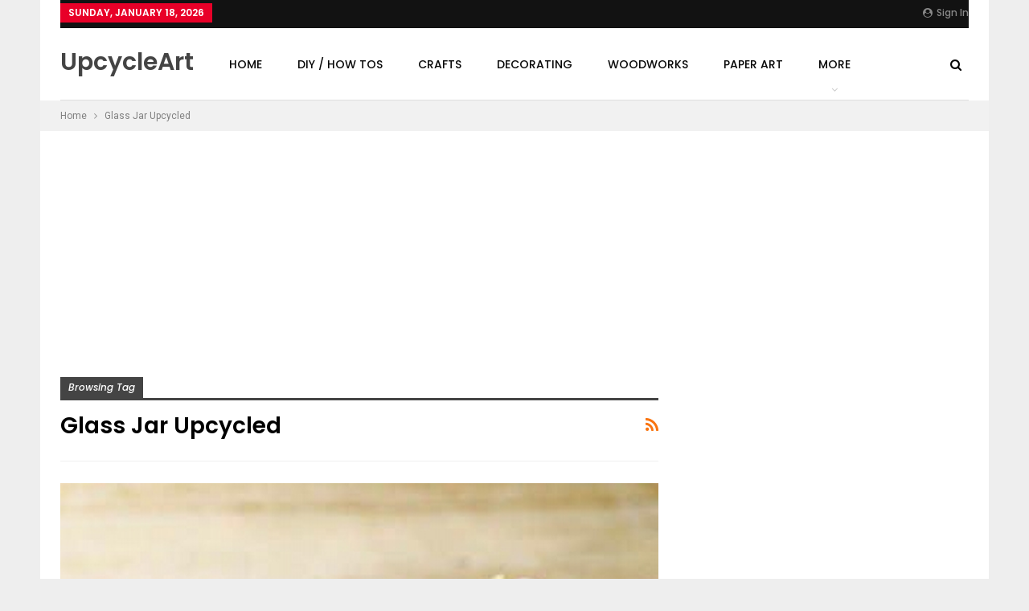

--- FILE ---
content_type: text/html; charset=UTF-8
request_url: https://www.upcycleart.info/tag/glass-jar-upcycled/
body_size: 12129
content:
	<!DOCTYPE html>
		<!--[if IE 8]>
	<html class="ie ie8" lang="en-US"> <![endif]-->
	<!--[if IE 9]>
	<html class="ie ie9" lang="en-US"> <![endif]-->
	<!--[if gt IE 9]><!-->
<html lang="en-US"> <!--<![endif]-->
	<head>
				<meta charset="UTF-8">
		<meta http-equiv="X-UA-Compatible" content="IE=edge">
		<meta name="viewport" content="width=device-width, initial-scale=1.0">
		<link rel="pingback" href="https://www.upcycleart.info/xmlrpc.php"/>

		<title>Tag: Glass Jar Upcycled | Upcycle Art</title>
<meta name='robots' content='max-image-preview:large' />

<!-- The SEO Framework by Sybre Waaijer -->
<meta property="og:locale" content="en_US" />
<meta property="og:type" content="website" />
<meta property="og:title" content="Tag: Glass Jar Upcycled | Upcycle Art" />
<meta property="og:url" content="https://www.upcycleart.info/tag/glass-jar-upcycled/" />
<meta property="og:site_name" content="Upcycle Art" />
<meta name="twitter:card" content="summary_large_image" />
<meta name="twitter:title" content="Tag: Glass Jar Upcycled | Upcycle Art" />
<link rel="canonical" href="https://www.upcycleart.info/tag/glass-jar-upcycled/" />
<!-- / The SEO Framework by Sybre Waaijer | 1.49ms meta | 1.46ms boot -->

<link rel='dns-prefetch' href='//fonts.googleapis.com' />
<link rel="alternate" type="application/rss+xml" title="Upcycle Art &raquo; Feed" href="https://www.upcycleart.info/feed/" />
<link rel="alternate" type="application/rss+xml" title="Upcycle Art &raquo; Comments Feed" href="https://www.upcycleart.info/comments/feed/" />
<link rel="alternate" type="application/rss+xml" title="Upcycle Art &raquo; Glass Jar Upcycled Tag Feed" href="https://www.upcycleart.info/tag/glass-jar-upcycled/feed/" />
<script type="text/javascript">
window._wpemojiSettings = {"baseUrl":"https:\/\/s.w.org\/images\/core\/emoji\/14.0.0\/72x72\/","ext":".png","svgUrl":"https:\/\/s.w.org\/images\/core\/emoji\/14.0.0\/svg\/","svgExt":".svg","source":{"concatemoji":"https:\/\/www.upcycleart.info\/wp-includes\/js\/wp-emoji-release.min.js?ver=6.1.9"}};
/*! This file is auto-generated */
!function(e,a,t){var n,r,o,i=a.createElement("canvas"),p=i.getContext&&i.getContext("2d");function s(e,t){var a=String.fromCharCode,e=(p.clearRect(0,0,i.width,i.height),p.fillText(a.apply(this,e),0,0),i.toDataURL());return p.clearRect(0,0,i.width,i.height),p.fillText(a.apply(this,t),0,0),e===i.toDataURL()}function c(e){var t=a.createElement("script");t.src=e,t.defer=t.type="text/javascript",a.getElementsByTagName("head")[0].appendChild(t)}for(o=Array("flag","emoji"),t.supports={everything:!0,everythingExceptFlag:!0},r=0;r<o.length;r++)t.supports[o[r]]=function(e){if(p&&p.fillText)switch(p.textBaseline="top",p.font="600 32px Arial",e){case"flag":return s([127987,65039,8205,9895,65039],[127987,65039,8203,9895,65039])?!1:!s([55356,56826,55356,56819],[55356,56826,8203,55356,56819])&&!s([55356,57332,56128,56423,56128,56418,56128,56421,56128,56430,56128,56423,56128,56447],[55356,57332,8203,56128,56423,8203,56128,56418,8203,56128,56421,8203,56128,56430,8203,56128,56423,8203,56128,56447]);case"emoji":return!s([129777,127995,8205,129778,127999],[129777,127995,8203,129778,127999])}return!1}(o[r]),t.supports.everything=t.supports.everything&&t.supports[o[r]],"flag"!==o[r]&&(t.supports.everythingExceptFlag=t.supports.everythingExceptFlag&&t.supports[o[r]]);t.supports.everythingExceptFlag=t.supports.everythingExceptFlag&&!t.supports.flag,t.DOMReady=!1,t.readyCallback=function(){t.DOMReady=!0},t.supports.everything||(n=function(){t.readyCallback()},a.addEventListener?(a.addEventListener("DOMContentLoaded",n,!1),e.addEventListener("load",n,!1)):(e.attachEvent("onload",n),a.attachEvent("onreadystatechange",function(){"complete"===a.readyState&&t.readyCallback()})),(e=t.source||{}).concatemoji?c(e.concatemoji):e.wpemoji&&e.twemoji&&(c(e.twemoji),c(e.wpemoji)))}(window,document,window._wpemojiSettings);
</script>
<style type="text/css">
img.wp-smiley,
img.emoji {
	display: inline !important;
	border: none !important;
	box-shadow: none !important;
	height: 1em !important;
	width: 1em !important;
	margin: 0 0.07em !important;
	vertical-align: -0.1em !important;
	background: none !important;
	padding: 0 !important;
}
</style>
	<link rel='stylesheet' id='wp-block-library-css' href='https://www.upcycleart.info/wp-includes/css/dist/block-library/style.min.css?ver=6.1.9' type='text/css' media='all' />
<link rel='stylesheet' id='classic-theme-styles-css' href='https://www.upcycleart.info/wp-includes/css/classic-themes.min.css?ver=1' type='text/css' media='all' />
<style id='global-styles-inline-css' type='text/css'>
body{--wp--preset--color--black: #000000;--wp--preset--color--cyan-bluish-gray: #abb8c3;--wp--preset--color--white: #ffffff;--wp--preset--color--pale-pink: #f78da7;--wp--preset--color--vivid-red: #cf2e2e;--wp--preset--color--luminous-vivid-orange: #ff6900;--wp--preset--color--luminous-vivid-amber: #fcb900;--wp--preset--color--light-green-cyan: #7bdcb5;--wp--preset--color--vivid-green-cyan: #00d084;--wp--preset--color--pale-cyan-blue: #8ed1fc;--wp--preset--color--vivid-cyan-blue: #0693e3;--wp--preset--color--vivid-purple: #9b51e0;--wp--preset--gradient--vivid-cyan-blue-to-vivid-purple: linear-gradient(135deg,rgba(6,147,227,1) 0%,rgb(155,81,224) 100%);--wp--preset--gradient--light-green-cyan-to-vivid-green-cyan: linear-gradient(135deg,rgb(122,220,180) 0%,rgb(0,208,130) 100%);--wp--preset--gradient--luminous-vivid-amber-to-luminous-vivid-orange: linear-gradient(135deg,rgba(252,185,0,1) 0%,rgba(255,105,0,1) 100%);--wp--preset--gradient--luminous-vivid-orange-to-vivid-red: linear-gradient(135deg,rgba(255,105,0,1) 0%,rgb(207,46,46) 100%);--wp--preset--gradient--very-light-gray-to-cyan-bluish-gray: linear-gradient(135deg,rgb(238,238,238) 0%,rgb(169,184,195) 100%);--wp--preset--gradient--cool-to-warm-spectrum: linear-gradient(135deg,rgb(74,234,220) 0%,rgb(151,120,209) 20%,rgb(207,42,186) 40%,rgb(238,44,130) 60%,rgb(251,105,98) 80%,rgb(254,248,76) 100%);--wp--preset--gradient--blush-light-purple: linear-gradient(135deg,rgb(255,206,236) 0%,rgb(152,150,240) 100%);--wp--preset--gradient--blush-bordeaux: linear-gradient(135deg,rgb(254,205,165) 0%,rgb(254,45,45) 50%,rgb(107,0,62) 100%);--wp--preset--gradient--luminous-dusk: linear-gradient(135deg,rgb(255,203,112) 0%,rgb(199,81,192) 50%,rgb(65,88,208) 100%);--wp--preset--gradient--pale-ocean: linear-gradient(135deg,rgb(255,245,203) 0%,rgb(182,227,212) 50%,rgb(51,167,181) 100%);--wp--preset--gradient--electric-grass: linear-gradient(135deg,rgb(202,248,128) 0%,rgb(113,206,126) 100%);--wp--preset--gradient--midnight: linear-gradient(135deg,rgb(2,3,129) 0%,rgb(40,116,252) 100%);--wp--preset--duotone--dark-grayscale: url('#wp-duotone-dark-grayscale');--wp--preset--duotone--grayscale: url('#wp-duotone-grayscale');--wp--preset--duotone--purple-yellow: url('#wp-duotone-purple-yellow');--wp--preset--duotone--blue-red: url('#wp-duotone-blue-red');--wp--preset--duotone--midnight: url('#wp-duotone-midnight');--wp--preset--duotone--magenta-yellow: url('#wp-duotone-magenta-yellow');--wp--preset--duotone--purple-green: url('#wp-duotone-purple-green');--wp--preset--duotone--blue-orange: url('#wp-duotone-blue-orange');--wp--preset--font-size--small: 13px;--wp--preset--font-size--medium: 20px;--wp--preset--font-size--large: 36px;--wp--preset--font-size--x-large: 42px;--wp--preset--spacing--20: 0.44rem;--wp--preset--spacing--30: 0.67rem;--wp--preset--spacing--40: 1rem;--wp--preset--spacing--50: 1.5rem;--wp--preset--spacing--60: 2.25rem;--wp--preset--spacing--70: 3.38rem;--wp--preset--spacing--80: 5.06rem;}:where(.is-layout-flex){gap: 0.5em;}body .is-layout-flow > .alignleft{float: left;margin-inline-start: 0;margin-inline-end: 2em;}body .is-layout-flow > .alignright{float: right;margin-inline-start: 2em;margin-inline-end: 0;}body .is-layout-flow > .aligncenter{margin-left: auto !important;margin-right: auto !important;}body .is-layout-constrained > .alignleft{float: left;margin-inline-start: 0;margin-inline-end: 2em;}body .is-layout-constrained > .alignright{float: right;margin-inline-start: 2em;margin-inline-end: 0;}body .is-layout-constrained > .aligncenter{margin-left: auto !important;margin-right: auto !important;}body .is-layout-constrained > :where(:not(.alignleft):not(.alignright):not(.alignfull)){max-width: var(--wp--style--global--content-size);margin-left: auto !important;margin-right: auto !important;}body .is-layout-constrained > .alignwide{max-width: var(--wp--style--global--wide-size);}body .is-layout-flex{display: flex;}body .is-layout-flex{flex-wrap: wrap;align-items: center;}body .is-layout-flex > *{margin: 0;}:where(.wp-block-columns.is-layout-flex){gap: 2em;}.has-black-color{color: var(--wp--preset--color--black) !important;}.has-cyan-bluish-gray-color{color: var(--wp--preset--color--cyan-bluish-gray) !important;}.has-white-color{color: var(--wp--preset--color--white) !important;}.has-pale-pink-color{color: var(--wp--preset--color--pale-pink) !important;}.has-vivid-red-color{color: var(--wp--preset--color--vivid-red) !important;}.has-luminous-vivid-orange-color{color: var(--wp--preset--color--luminous-vivid-orange) !important;}.has-luminous-vivid-amber-color{color: var(--wp--preset--color--luminous-vivid-amber) !important;}.has-light-green-cyan-color{color: var(--wp--preset--color--light-green-cyan) !important;}.has-vivid-green-cyan-color{color: var(--wp--preset--color--vivid-green-cyan) !important;}.has-pale-cyan-blue-color{color: var(--wp--preset--color--pale-cyan-blue) !important;}.has-vivid-cyan-blue-color{color: var(--wp--preset--color--vivid-cyan-blue) !important;}.has-vivid-purple-color{color: var(--wp--preset--color--vivid-purple) !important;}.has-black-background-color{background-color: var(--wp--preset--color--black) !important;}.has-cyan-bluish-gray-background-color{background-color: var(--wp--preset--color--cyan-bluish-gray) !important;}.has-white-background-color{background-color: var(--wp--preset--color--white) !important;}.has-pale-pink-background-color{background-color: var(--wp--preset--color--pale-pink) !important;}.has-vivid-red-background-color{background-color: var(--wp--preset--color--vivid-red) !important;}.has-luminous-vivid-orange-background-color{background-color: var(--wp--preset--color--luminous-vivid-orange) !important;}.has-luminous-vivid-amber-background-color{background-color: var(--wp--preset--color--luminous-vivid-amber) !important;}.has-light-green-cyan-background-color{background-color: var(--wp--preset--color--light-green-cyan) !important;}.has-vivid-green-cyan-background-color{background-color: var(--wp--preset--color--vivid-green-cyan) !important;}.has-pale-cyan-blue-background-color{background-color: var(--wp--preset--color--pale-cyan-blue) !important;}.has-vivid-cyan-blue-background-color{background-color: var(--wp--preset--color--vivid-cyan-blue) !important;}.has-vivid-purple-background-color{background-color: var(--wp--preset--color--vivid-purple) !important;}.has-black-border-color{border-color: var(--wp--preset--color--black) !important;}.has-cyan-bluish-gray-border-color{border-color: var(--wp--preset--color--cyan-bluish-gray) !important;}.has-white-border-color{border-color: var(--wp--preset--color--white) !important;}.has-pale-pink-border-color{border-color: var(--wp--preset--color--pale-pink) !important;}.has-vivid-red-border-color{border-color: var(--wp--preset--color--vivid-red) !important;}.has-luminous-vivid-orange-border-color{border-color: var(--wp--preset--color--luminous-vivid-orange) !important;}.has-luminous-vivid-amber-border-color{border-color: var(--wp--preset--color--luminous-vivid-amber) !important;}.has-light-green-cyan-border-color{border-color: var(--wp--preset--color--light-green-cyan) !important;}.has-vivid-green-cyan-border-color{border-color: var(--wp--preset--color--vivid-green-cyan) !important;}.has-pale-cyan-blue-border-color{border-color: var(--wp--preset--color--pale-cyan-blue) !important;}.has-vivid-cyan-blue-border-color{border-color: var(--wp--preset--color--vivid-cyan-blue) !important;}.has-vivid-purple-border-color{border-color: var(--wp--preset--color--vivid-purple) !important;}.has-vivid-cyan-blue-to-vivid-purple-gradient-background{background: var(--wp--preset--gradient--vivid-cyan-blue-to-vivid-purple) !important;}.has-light-green-cyan-to-vivid-green-cyan-gradient-background{background: var(--wp--preset--gradient--light-green-cyan-to-vivid-green-cyan) !important;}.has-luminous-vivid-amber-to-luminous-vivid-orange-gradient-background{background: var(--wp--preset--gradient--luminous-vivid-amber-to-luminous-vivid-orange) !important;}.has-luminous-vivid-orange-to-vivid-red-gradient-background{background: var(--wp--preset--gradient--luminous-vivid-orange-to-vivid-red) !important;}.has-very-light-gray-to-cyan-bluish-gray-gradient-background{background: var(--wp--preset--gradient--very-light-gray-to-cyan-bluish-gray) !important;}.has-cool-to-warm-spectrum-gradient-background{background: var(--wp--preset--gradient--cool-to-warm-spectrum) !important;}.has-blush-light-purple-gradient-background{background: var(--wp--preset--gradient--blush-light-purple) !important;}.has-blush-bordeaux-gradient-background{background: var(--wp--preset--gradient--blush-bordeaux) !important;}.has-luminous-dusk-gradient-background{background: var(--wp--preset--gradient--luminous-dusk) !important;}.has-pale-ocean-gradient-background{background: var(--wp--preset--gradient--pale-ocean) !important;}.has-electric-grass-gradient-background{background: var(--wp--preset--gradient--electric-grass) !important;}.has-midnight-gradient-background{background: var(--wp--preset--gradient--midnight) !important;}.has-small-font-size{font-size: var(--wp--preset--font-size--small) !important;}.has-medium-font-size{font-size: var(--wp--preset--font-size--medium) !important;}.has-large-font-size{font-size: var(--wp--preset--font-size--large) !important;}.has-x-large-font-size{font-size: var(--wp--preset--font-size--x-large) !important;}
.wp-block-navigation a:where(:not(.wp-element-button)){color: inherit;}
:where(.wp-block-columns.is-layout-flex){gap: 2em;}
.wp-block-pullquote{font-size: 1.5em;line-height: 1.6;}
</style>
<link rel='stylesheet' id='contact-form-7-css' href='https://www.upcycleart.info/wp-content/plugins/contact-form-7/includes/css/styles.css?ver=5.1.7' type='text/css' media='all' />
<link rel='stylesheet' id='better-framework-main-fonts-css' href='https://fonts.googleapis.com/css?family=Roboto:400%7CPoppins:400,500,600,500italic,700' type='text/css' media='all' />
<script type='text/javascript' src='https://www.upcycleart.info/wp-includes/js/jquery/jquery.min.js?ver=3.6.1' id='jquery-core-js'></script>
<script type='text/javascript' src='https://www.upcycleart.info/wp-includes/js/jquery/jquery-migrate.min.js?ver=3.3.2' id='jquery-migrate-js'></script>
<!--[if lt IE 9]>
<script type='text/javascript' src='https://www.upcycleart.info/wp-content/themes/publisher/includes/libs/better-framework/assets/js/html5shiv.min.js?ver=3.10.7' id='bf-html5shiv-js'></script>
<![endif]-->
<!--[if lt IE 9]>
<script type='text/javascript' src='https://www.upcycleart.info/wp-content/themes/publisher/includes/libs/better-framework/assets/js/respond.min.js?ver=3.10.7' id='bf-respond-js'></script>
<![endif]-->
<link rel="https://api.w.org/" href="https://www.upcycleart.info/wp-json/" /><link rel="alternate" type="application/json" href="https://www.upcycleart.info/wp-json/wp/v2/tags/679" /><link rel="EditURI" type="application/rsd+xml" title="RSD" href="https://www.upcycleart.info/xmlrpc.php?rsd" />
<link rel="wlwmanifest" type="application/wlwmanifest+xml" href="https://www.upcycleart.info/wp-includes/wlwmanifest.xml" />
<script async defer data-pin-hover="true" data-pin-tall="true" src="//assets.pinterest.com/js/pinit.js"></script>

<script async src="//pagead2.googlesyndication.com/pagead/js/adsbygoogle.js"></script>
<script>
     (adsbygoogle = window.adsbygoogle || []).push({
          google_ad_client: "ca-pub-5811055133939296",
          enable_page_level_ads: true
     });
</script>

<meta name="verification" content="df075d859f17d562b7a4f4e850960542" />

<meta name="p:domain_verify" content="fb3d54151fa7c153a95889cab8e39162"/>
<script type="application/ld+json">{
    "@context": "http:\/\/schema.org\/",
    "@type": "organization",
    "@id": "#organization",
    "url": "https:\/\/www.upcycleart.info\/",
    "name": "Upcycle Art",
    "description": "Upcycled \/ Recycled DIY Ideas, Projects and Plans."
}</script>
<script type="application/ld+json">{
    "@context": "http:\/\/schema.org\/",
    "@type": "WebSite",
    "name": "Upcycle Art",
    "alternateName": "Upcycled \/ Recycled DIY Ideas, Projects and Plans.",
    "url": "https:\/\/www.upcycleart.info\/"
}</script>
<link rel='stylesheet' id='bf-minifed-css-1' href='https://www.upcycleart.info/wp-content/bs-booster-cache/bc50a60eeb0ecf94b9c7aaea99024a04.css' type='text/css' media='all' />
<link rel='stylesheet' id='7.5.4-1693498923' href='https://www.upcycleart.info/wp-content/bs-booster-cache/c4f41b3ff493e9a9008ad27a29bfc2de.css' type='text/css' media='all' />
	</head>

<body class="archive tag tag-glass-jar-upcycled tag-679 ltr close-rh page-layout-2-col-right boxed main-menu-sticky-smart active-ajax-search  bs-ll-a" dir="ltr">
		<div class="main-wrap content-main-wrap">
			<header id="header" class="site-header header-style-8 boxed" itemscope="itemscope" itemtype="https://schema.org/WPHeader">
		<section class="topbar topbar-style-1 hidden-xs hidden-xs">
	<div class="content-wrap">
		<div class="container">
			<div class="topbar-inner clearfix">

									<div class="section-links">
													<a class="topbar-sign-in "
							   data-toggle="modal" data-target="#bsLoginModal">
								<i class="fa fa-user-circle"></i> Sign in							</a>

							<div class="modal sign-in-modal fade" id="bsLoginModal" tabindex="-1" role="dialog"
							     style="display: none">
								<div class="modal-dialog" role="document">
									<div class="modal-content">
											<span class="close-modal" data-dismiss="modal" aria-label="Close"><i
														class="fa fa-close"></i></span>
										<div class="modal-body">
											<div  class="bs-shortcode bs-login-shortcode ">
		<div class="bs-login bs-type-login"  style="display:none">

					<div class="bs-login-panel bs-login-sign-panel bs-current-login-panel">
								<form name="loginform"
				      action="https://www.upcycleart.info/wp-login.php" method="post">

					
					<div class="login-header">
						<span class="login-icon fa fa-user-circle main-color"></span>
						<p>Welcome, Login to your account.</p>
					</div>
					
					<div class="login-field login-username">
						<input type="text" name="log" id="user_login" class="input"
						       value="" size="20"
						       placeholder="Username or Email..." required/>
					</div>

					<div class="login-field login-password">
						<input type="password" name="pwd" id="user_pass"
						       class="input"
						       value="" size="20" placeholder="Password..."
						       required/>
					</div>

					
					<div class="login-field">
						<a href="https://www.upcycleart.info/wp-login.php?action=lostpassword&redirect_to=https%3A%2F%2Fwww.upcycleart.info%2Ftag%2Fglass-jar-upcycled%2F"
						   class="go-reset-panel">Forget password?</a>

													<span class="login-remember">
														<input class="remember-checkbox" name="rememberme" type="checkbox"
								       id="rememberme"
								       value="forever"  />
							<label class="remember-label">Remember me</label>
						</span>
											</div>

					
					<div class="login-field login-submit">
						<input type="submit" name="wp-submit"
						       class="button-primary login-btn"
						       value="Log In"/>
						<input type="hidden" name="redirect_to" value="https://www.upcycleart.info/tag/glass-jar-upcycled/"/>
					</div>

									</form>
			</div>

			<div class="bs-login-panel bs-login-reset-panel">

				<span class="go-login-panel"><i
							class="fa fa-angle-left"></i> Sign in</span>

				<div class="bs-login-reset-panel-inner">
					<div class="login-header">
						<span class="login-icon fa fa-support"></span>
						<p>Recover your password.</p>
						<p>A password will be e-mailed to you.</p>
					</div>
										<form name="lostpasswordform" id="lostpasswordform"
					      action="https://www.upcycleart.info/wp-login.php?action=lostpassword"
					      method="post">

						<div class="login-field reset-username">
							<input type="text" name="user_login" class="input" value=""
							       placeholder="Username or Email..."
							       required/>
						</div>

						
						<div class="login-field reset-submit">

							<input type="hidden" name="redirect_to" value=""/>
							<input type="submit" name="wp-submit" class="login-btn"
							       value="Send My Password"/>

						</div>
					</form>
				</div>
			</div>
			</div>
	</div>
										</div>
									</div>
								</div>
							</div>
												</div>
				
				<div class="section-menu">
						<div id="menu-top" class="menu top-menu-wrapper" role="navigation" itemscope="itemscope" itemtype="https://schema.org/SiteNavigationElement">
		<nav class="top-menu-container">

			<ul id="top-navigation" class="top-menu menu clearfix bsm-pure">
									<li id="topbar-date" class="menu-item menu-item-date">
					<span
						class="topbar-date">Sunday, January 18, 2026</span>
					</li>
								</ul>

		</nav>
	</div>
				</div>
			</div>
		</div>
	</div>
</section>
		<div class="content-wrap">
			<div class="container">
				<div class="header-inner clearfix">
					<div id="site-branding" class="site-branding">
	<p  id="site-title" class="logo h1 text-logo">
	<a href="https://www.upcycleart.info/" itemprop="url" rel="home">
		UpcycleArt	</a>
</p>
</div><!-- .site-branding -->
<nav id="menu-main" class="menu main-menu-container  show-search-item menu-actions-btn-width-1" role="navigation" itemscope="itemscope" itemtype="https://schema.org/SiteNavigationElement">
			<div class="menu-action-buttons width-1">
							<div class="search-container close">
					<span class="search-handler"><i class="fa fa-search"></i></span>

					<div class="search-box clearfix">
						<form role="search" method="get" class="search-form clearfix" action="https://www.upcycleart.info">
	<input type="search" class="search-field"
	       placeholder="Search..."
	       value="" name="s"
	       title="Search for:"
	       autocomplete="off">
	<input type="submit" class="search-submit" value="Search">
</form><!-- .search-form -->
					</div>
				</div>
						</div>
			<ul id="main-navigation" class="main-menu menu bsm-pure clearfix">
		<li id="menu-item-2246" class="menu-item menu-item-type-custom menu-item-object-custom menu-item-home better-anim-fade menu-item-2246"><a href="http://www.upcycleart.info">Home</a></li>
<li id="menu-item-2214" class="menu-item menu-item-type-taxonomy menu-item-object-category menu-term-1 better-anim-fade menu-item-2214"><a href="https://www.upcycleart.info/category/diy-how-tos/">DIY / How Tos</a></li>
<li id="menu-item-2216" class="menu-item menu-item-type-taxonomy menu-item-object-category menu-term-24 better-anim-fade menu-item-2216"><a href="https://www.upcycleart.info/category/crafts/">Crafts</a></li>
<li id="menu-item-2218" class="menu-item menu-item-type-taxonomy menu-item-object-category menu-term-28 better-anim-fade menu-item-2218"><a href="https://www.upcycleart.info/category/decorating/">Decorating</a></li>
<li id="menu-item-2219" class="menu-item menu-item-type-taxonomy menu-item-object-category menu-term-30 better-anim-fade menu-item-2219"><a href="https://www.upcycleart.info/category/woodworks/">Woodworks</a></li>
<li id="menu-item-2220" class="menu-item menu-item-type-taxonomy menu-item-object-category menu-term-31 better-anim-fade menu-item-2220"><a href="https://www.upcycleart.info/category/paper-art/">Paper Art</a></li>
<li id="menu-item-2222" class="menu-item menu-item-type-taxonomy menu-item-object-category menu-term-33 better-anim-fade menu-item-2222"><a href="https://www.upcycleart.info/category/kids-projects/">Kids Projects</a></li>
<li id="menu-item-2217" class="menu-item menu-item-type-taxonomy menu-item-object-category menu-term-25 better-anim-fade menu-item-2217"><a href="https://www.upcycleart.info/category/architectural/">Architectural</a></li>
<li id="menu-item-2221" class="menu-item menu-item-type-taxonomy menu-item-object-category menu-term-36 better-anim-fade menu-item-2221"><a href="https://www.upcycleart.info/category/automotive/">Automotive</a></li>
<li id="menu-item-2223" class="menu-item menu-item-type-taxonomy menu-item-object-category menu-term-34 better-anim-fade menu-item-2223"><a href="https://www.upcycleart.info/category/metalworks/">Metalworks</a></li>
<li id="menu-item-2215" class="menu-item menu-item-type-taxonomy menu-item-object-category menu-term-26 better-anim-fade menu-item-2215"><a href="https://www.upcycleart.info/category/wastage-reuses/">Wastage Reuses</a></li>
<li id="menu-item-2247" class="menu-item menu-item-type-taxonomy menu-item-object-category menu-term-32 better-anim-fade menu-item-2247"><a href="https://www.upcycleart.info/category/electronics/">Electronics</a></li>
<li id="menu-item-2248" class="menu-item menu-item-type-taxonomy menu-item-object-category menu-term-27 better-anim-fade menu-item-2248"><a href="https://www.upcycleart.info/category/fabrics-crochet/">Fabrics / Crochet</a></li>
<li id="menu-item-2249" class="menu-item menu-item-type-taxonomy menu-item-object-category menu-term-35 better-anim-fade menu-item-2249"><a href="https://www.upcycleart.info/category/for-garden/">For Garden</a></li>
<li id="menu-item-2250" class="menu-item menu-item-type-taxonomy menu-item-object-category menu-term-29 better-anim-fade menu-item-2250"><a href="https://www.upcycleart.info/category/jewelries/">Jewelries</a></li>
	</ul><!-- #main-navigation -->
</nav><!-- .main-menu-container -->
				</div>
			</div>
		</div>
	</header><!-- .header -->
	<div class="rh-header clearfix light deferred-block-exclude">
		<div class="rh-container clearfix">

			<div class="menu-container close">
				<span class="menu-handler"><span class="lines"></span></span>
			</div><!-- .menu-container -->

			<div class="logo-container rh-text-logo">
				<a href="https://www.upcycleart.info/" itemprop="url" rel="home">
					Upcycle Art				</a>
			</div><!-- .logo-container -->
		</div><!-- .rh-container -->
	</div><!-- .rh-header -->
<nav role="navigation" aria-label="Breadcrumbs" class="bf-breadcrumb clearfix bc-top-style"><div class="content-wrap"><div class="container bf-breadcrumb-container"><ul class="bf-breadcrumb-items" itemscope itemtype="http://schema.org/BreadcrumbList"><meta name="numberOfItems" content="2" /><meta name="itemListOrder" content="Ascending" /><li itemprop="itemListElement" itemscope itemtype="http://schema.org/ListItem" class="bf-breadcrumb-item bf-breadcrumb-begin"><a itemprop="item" href="https://www.upcycleart.info" rel="home""><span itemprop='name'>Home</span><meta itemprop="position" content="1" /></a></li><li itemprop="itemListElement" itemscope itemtype="http://schema.org/ListItem" class="bf-breadcrumb-item bf-breadcrumb-end"><span itemprop='name'>Glass Jar Upcycled</span><meta itemprop="position" content="2" /><meta itemprop="item" content="https://www.upcycleart.info/tag/glass-jar-upcycled/"/></li></ul></div></div></nav><div class="container adcontainer"><div class="khwogmcrud khwogmcrud-clearfix adloc-after-header adloc-is-banner adloc-show-desktop adloc-show-tablet-portrait adloc-show-tablet-landscape adloc-show-phone location-header_after khwogmcrud-align-center khwogmcrud-column-1"><div id="khwogmcrud-11863-681415063" class="khwogmcrud-container khwogmcrud-type-code " itemscope="" itemtype="https://schema.org/WPAdBlock" data-adid="11863" data-type="code"><span id="khwogmcrud-11863-681415063-place"></span><script async src="//pagead2.googlesyndication.com/pagead/js/adsbygoogle.js"></script><script type="text/javascript">var betterads_screen_width = document.body.clientWidth;betterads_el = document.getElementById('khwogmcrud-11863-681415063');             if (betterads_el.getBoundingClientRect().width) {     betterads_el_width_raw = betterads_el_width = betterads_el.getBoundingClientRect().width;    } else {     betterads_el_width_raw = betterads_el_width = betterads_el.offsetWidth;    }        var size = ["125", "125"];    if ( betterads_el_width >= 728 )      betterads_el_width = ["728", "90"];    else if ( betterads_el_width >= 468 )     betterads_el_width = ["468", "60"];    else if ( betterads_el_width >= 336 )     betterads_el_width = ["336", "280"];    else if ( betterads_el_width >= 300 )     betterads_el_width = ["300", "250"];    else if ( betterads_el_width >= 250 )     betterads_el_width = ["250", "250"];    else if ( betterads_el_width >= 200 )     betterads_el_width = ["200", "200"];    else if ( betterads_el_width >= 180 )     betterads_el_width = ["180", "150"]; if ( betterads_screen_width >= 1140 ) { document.getElementById('khwogmcrud-11863-681415063-place').innerHTML = '<ins class="adsbygoogle" style="display:block;"  data-ad-client="ca-pub-5811055133939296"  data-ad-slot="4275669047"  data-full-width-responsive="true"  data-ad-format="auto" ></ins>';         (adsbygoogle = window.adsbygoogle || []).push({});}else if ( betterads_screen_width >= 1019  && betterads_screen_width < 1140 ) { document.getElementById('khwogmcrud-11863-681415063-place').innerHTML = '<ins class="adsbygoogle" style="display:block;"  data-ad-client="ca-pub-5811055133939296"  data-ad-slot="4275669047"  data-full-width-responsive="true"  data-ad-format="auto" ></ins>';         (adsbygoogle = window.adsbygoogle || []).push({});}else if ( betterads_screen_width >= 768  && betterads_screen_width < 1019 ) { document.getElementById('khwogmcrud-11863-681415063-place').innerHTML = '<ins class="adsbygoogle" style="display:block;"  data-ad-client="ca-pub-5811055133939296"  data-ad-slot="4275669047"  data-full-width-responsive="true"  data-ad-format="auto" ></ins>';         (adsbygoogle = window.adsbygoogle || []).push({});}else if ( betterads_screen_width < 768 ) { document.getElementById('khwogmcrud-11863-681415063-place').innerHTML = '<ins class="adsbygoogle" style="display:block;"  data-ad-client="ca-pub-5811055133939296"  data-ad-slot="4275669047"  data-full-width-responsive="true"  data-ad-format="auto" ></ins>';         (adsbygoogle = window.adsbygoogle || []).push({});}</script></div></div></div><div class="content-wrap">
		<main id="content" class="content-container">

		<div class="container layout-2-col layout-2-col-1 layout-right-sidebar layout-bc-before">
			<div class="row main-section">
										<div class="col-sm-8 content-column">
							<section class="archive-title tag-title with-action">
	<div class="pre-title"><span>Browsing Tag</span></div>

	<div class="actions-container">
		<a class="rss-link" href="https://www.upcycleart.info/tag/glass-jar-upcycled/feed/"><i class="fa fa-rss"></i></a>
	</div>

	<h1 class="page-heading"><span class="h-title">Glass Jar Upcycled</span></h1>

	</section>
	<div class="listing listing-mix-4-2 clearfix ">
		<div class="item-inner">
								<div class="listing listing-classic listing-classic-3 clearfix columns-1">
							<article class="post-6498 type-post format-standard has-post-thumbnail   listing-item listing-item-classic listing-item-classic-3 main-term-24 bsw-7 ">
	<div class="item-inner">
					<div class="featured clearfix">
								<a  alt="Glass Jars Upcycled Decor Crafts" title="Glass Jars Recycled Decor Crafts" data-src="https://www.upcycleart.info/wp-content/uploads/2016/02/Glass-Jars-Upcycled-Decor-Crafts.jpg" data-bs-srcset="{&quot;baseurl&quot;:&quot;https:\/\/www.upcycleart.info\/wp-content\/uploads\/2016\/02\/&quot;,&quot;sizes&quot;:{&quot;590&quot;:&quot;Glass-Jars-Upcycled-Decor-Crafts.jpg&quot;}}"						class="img-holder" href="https://www.upcycleart.info/crafts/glass-jars-recycled-decor-crafts/"></a>
								<div class="title">
					<h2 class="title-tag">					<a href="https://www.upcycleart.info/crafts/glass-jars-recycled-decor-crafts/" class="post-title post-url">
						Glass Jars Recycled Decor Crafts					</a>
					</h2>				</div>
			</div>
		
		<div class="listing-inner">
							<div class="post-summary">
					Glass jars or mason jars which we frequently see in our surrounding, they are made of fine glass. They usually carry some edibles and vary a lot in shape and design. Earlier they were used to save candies and such stuff but with the every passing day people are becoming more and more creative and&hellip;				</div>
							<a class="read-more"
				   href="https://www.upcycleart.info/crafts/glass-jars-recycled-decor-crafts/">Read More...</a>
						</div>
	</div>
	</article >
					</div>
							</div>
	</div>
						</div><!-- .content-column -->
												<div class="col-sm-4 sidebar-column sidebar-column-primary">
							<aside id="sidebar-primary-sidebar" class="sidebar" role="complementary" aria-label="Primary Sidebar Sidebar" itemscope="itemscope" itemtype="https://schema.org/WPSideBar">
	<div id="text-6" class=" h-ni w-nt primary-sidebar-widget widget widget_text">			<div class="textwidget"><p><script async src="//pagead2.googlesyndication.com/pagead/js/adsbygoogle.js"></script><br />
<ins class="adsbygoogle"
     style="display:block"
     data-ad-format="autorelaxed"
     data-ad-client="ca-pub-5811055133939296"
     data-ad-slot="5432181503"></ins><br />
<script>
     (adsbygoogle = window.adsbygoogle || []).push({});
</script></p>
</div>
		</div><div id="bs-thumbnail-listing-2-2" class=" h-ni w-t primary-sidebar-widget widget widget_bs-thumbnail-listing-2"><div class=" bs-listing bs-listing-listing-thumbnail-2 bs-listing-single-tab pagination-animate">			<p class="section-heading sh-t7 sh-s1 main-term-none">

			
									<span class="h-text main-term-none main-link">
						 Random Posts:					</span>
				
			
			</p>
					<div class="bs-pagination-wrapper main-term-none next_prev bs-slider-first-item">
			<div class="listing listing-thumbnail listing-tb-2 clearfix scolumns-2 bsw-4 ">
	<div  class="post-8476 type-post format-standard has-post-thumbnail   listing-item listing-item-thumbnail listing-item-tb-2 main-term-24">
<div class="item-inner clearfix">
			<div class="featured featured-type-featured-image">
			<div class="term-badges floated"><span class="term-badge term-24"><a href="https://www.upcycleart.info/category/crafts/">Crafts</a></span></div>			<a  alt="Old Piano Decor Art" title="Old Pianos Reused in Different Ways" data-src="https://www.upcycleart.info/wp-content/uploads/2016/06/Old-Piano-Decor-Art.jpg" data-bs-srcset="{&quot;baseurl&quot;:&quot;https:\/\/www.upcycleart.info\/wp-content\/uploads\/2016\/06\/&quot;,&quot;sizes&quot;:{&quot;605&quot;:&quot;Old-Piano-Decor-Art.jpg&quot;}}"					class="img-holder" href="https://www.upcycleart.info/crafts/old-pianos-reused-in-different-ways/"></a>
					</div>
	<p class="title">	<a class="post-url" href="https://www.upcycleart.info/crafts/old-pianos-reused-in-different-ways/" title="Old Pianos Reused in Different Ways">
			<span class="post-title">
				Old Pianos Reused in Different Ways			</span>
	</a>
	</p></div>
</div >
<div  class="post-8745 type-post format-standard has-post-thumbnail   listing-item listing-item-thumbnail listing-item-tb-2 main-term-121">
<div class="item-inner clearfix">
			<div class="featured featured-type-featured-image">
			<div class="term-badges floated"><span class="term-badge term-121"><a href="https://www.upcycleart.info/category/woodworks/pallets/">Pallets</a></span></div>			<a  alt="kitchen waste basket with pallets" title="Reused Wooden Pallet Projects" data-src="https://www.upcycleart.info/wp-content/uploads/2016/06/kitchen-waste-basket-with-pallets.jpg" data-bs-srcset="{&quot;baseurl&quot;:&quot;https:\/\/www.upcycleart.info\/wp-content\/uploads\/2016\/06\/&quot;,&quot;sizes&quot;:{&quot;615&quot;:&quot;kitchen-waste-basket-with-pallets.jpg&quot;}}"					class="img-holder" href="https://www.upcycleart.info/woodworks/pallets/reused-wooden-pallet-projects/"></a>
					</div>
	<p class="title">	<a class="post-url" href="https://www.upcycleart.info/woodworks/pallets/reused-wooden-pallet-projects/" title="Reused Wooden Pallet Projects">
			<span class="post-title">
				Reused Wooden Pallet Projects			</span>
	</a>
	</p></div>
</div >
<div  class="post-3689 type-post format-standard has-post-thumbnail   listing-item listing-item-thumbnail listing-item-tb-2 main-term-100">
<div class="item-inner clearfix">
			<div class="featured featured-type-featured-image">
			<div class="term-badges floated"><span class="term-badge term-100"><a href="https://www.upcycleart.info/category/woodworks/driftwood/">Driftwood</a></span></div>			<a  alt="Upcycled Lamp" title="Driftwood Upcycled Lamp" data-src="https://www.upcycleart.info/wp-content/uploads/2015/10/Upcycled-Lamp.jpg" data-bs-srcset="{&quot;baseurl&quot;:&quot;https:\/\/www.upcycleart.info\/wp-content\/uploads\/2015\/10\/&quot;,&quot;sizes&quot;:{&quot;700&quot;:&quot;Upcycled-Lamp.jpg&quot;}}"					class="img-holder" href="https://www.upcycleart.info/woodworks/driftwood-upcycled-lamp/"></a>
					</div>
	<p class="title">	<a class="post-url" href="https://www.upcycleart.info/woodworks/driftwood-upcycled-lamp/" title="Driftwood Upcycled Lamp">
			<span class="post-title">
				Driftwood Upcycled Lamp			</span>
	</a>
	</p></div>
</div >
<div  class="post-8869 type-post format-standard has-post-thumbnail   listing-item listing-item-thumbnail listing-item-tb-2 main-term-935">
<div class="item-inner clearfix">
			<div class="featured featured-type-featured-image">
			<div class="term-badges floated"><span class="term-badge term-935"><a href="https://www.upcycleart.info/category/furniture/">Furniture</a></span></div>			<a  alt="spaces behind rustic doors" title="Amazing Spaces with Rustic Doors" data-src="https://www.upcycleart.info/wp-content/uploads/2016/07/spaces-behind-rustic-doors.jpg" data-bs-srcset="{&quot;baseurl&quot;:&quot;https:\/\/www.upcycleart.info\/wp-content\/uploads\/2016\/07\/&quot;,&quot;sizes&quot;:{&quot;610&quot;:&quot;spaces-behind-rustic-doors.jpg&quot;}}"					class="img-holder" href="https://www.upcycleart.info/furniture/amazing-spaces-with-rustic-doors/"></a>
					</div>
	<p class="title">	<a class="post-url" href="https://www.upcycleart.info/furniture/amazing-spaces-with-rustic-doors/" title="Amazing Spaces with Rustic Doors">
			<span class="post-title">
				Amazing Spaces with Rustic Doors			</span>
	</a>
	</p></div>
</div >
<div  class="post-9298 type-post format-standard has-post-thumbnail   listing-item listing-item-thumbnail listing-item-tb-2 main-term-121">
<div class="item-inner clearfix">
			<div class="featured featured-type-featured-image">
			<div class="term-badges floated"><span class="term-badge term-121"><a href="https://www.upcycleart.info/category/woodworks/pallets/">Pallets</a></span></div>			<a  alt="wood pallet deck idea" title="Wooden Pallet Recycling Projects" data-src="https://www.upcycleart.info/wp-content/uploads/2016/07/wood-pallet-deck-idea.jpg" data-bs-srcset="{&quot;baseurl&quot;:&quot;https:\/\/www.upcycleart.info\/wp-content\/uploads\/2016\/07\/&quot;,&quot;sizes&quot;:{&quot;630&quot;:&quot;wood-pallet-deck-idea.jpg&quot;}}"					class="img-holder" href="https://www.upcycleart.info/woodworks/pallets/wooden-pallet-recycling-projects/"></a>
					</div>
	<p class="title">	<a class="post-url" href="https://www.upcycleart.info/woodworks/pallets/wooden-pallet-recycling-projects/" title="Wooden Pallet Recycling Projects">
			<span class="post-title">
				Wooden Pallet Recycling Projects			</span>
	</a>
	</p></div>
</div >
<div  class="post-5573 type-post format-standard has-post-thumbnail   listing-item listing-item-thumbnail listing-item-tb-2 main-term-24">
<div class="item-inner clearfix">
			<div class="featured featured-type-featured-image">
			<div class="term-badges floated"><span class="term-badge term-24"><a href="https://www.upcycleart.info/category/crafts/">Crafts</a></span></div>			<a  alt="Decorations With Shells And Sea Snails" title="Decorations With Shells And Sea Snails" data-src="https://www.upcycleart.info/wp-content/uploads/2016/01/Decorations-With-Shells-And-Sea-Snails.jpg" data-bs-srcset="{&quot;baseurl&quot;:&quot;https:\/\/www.upcycleart.info\/wp-content\/uploads\/2016\/01\/&quot;,&quot;sizes&quot;:{&quot;620&quot;:&quot;Decorations-With-Shells-And-Sea-Snails.jpg&quot;}}"					class="img-holder" href="https://www.upcycleart.info/crafts/decorations-with-shells-and-sea-snails/"></a>
					</div>
	<p class="title">	<a class="post-url" href="https://www.upcycleart.info/crafts/decorations-with-shells-and-sea-snails/" title="Decorations With Shells And Sea Snails">
			<span class="post-title">
				Decorations With Shells And Sea Snails			</span>
	</a>
	</p></div>
</div >
<div  class="post-3159 type-post format-standard has-post-thumbnail   listing-item listing-item-thumbnail listing-item-tb-2 main-term-1">
<div class="item-inner clearfix">
			<div class="featured featured-type-featured-image">
			<div class="term-badges floated"><span class="term-badge term-1"><a href="https://www.upcycleart.info/category/diy-how-tos/">DIY / How Tos</a></span></div>			<a  alt="DRIFTWOOD LAMP" title="Driftwood Lamp Ideas" data-src="https://www.upcycleart.info/wp-content/uploads/2015/09/DRIFTWOOD-LAMP.jpg" data-bs-srcset="{&quot;baseurl&quot;:&quot;https:\/\/www.upcycleart.info\/wp-content\/uploads\/2015\/09\/&quot;,&quot;sizes&quot;:{&quot;700&quot;:&quot;DRIFTWOOD-LAMP.jpg&quot;}}"					class="img-holder" href="https://www.upcycleart.info/diy-how-tos/driftwood-lamp-ideas/"></a>
					</div>
	<p class="title">	<a class="post-url" href="https://www.upcycleart.info/diy-how-tos/driftwood-lamp-ideas/" title="Driftwood Lamp Ideas">
			<span class="post-title">
				Driftwood Lamp Ideas			</span>
	</a>
	</p></div>
</div >
<div  class="post-12453 type-post format-standard has-post-thumbnail   listing-item listing-item-thumbnail listing-item-tb-2 main-term-935">
<div class="item-inner clearfix">
			<div class="featured featured-type-featured-image">
			<div class="term-badges floated"><span class="term-badge term-935"><a href="https://www.upcycleart.info/category/furniture/">Furniture</a></span></div>			<a  alt="wood log library beds with bohemian style decor (1)" title="Wood Log Library Beds Embrace Bohemian Flair" data-src="https://www.upcycleart.info/wp-content/uploads/2023/08/wood-log-library-beds-with-bohemian-style-decor-1-210x136.jpg" data-bs-srcset="{&quot;baseurl&quot;:&quot;https:\/\/www.upcycleart.info\/wp-content\/uploads\/2023\/08\/&quot;,&quot;sizes&quot;:{&quot;86&quot;:&quot;wood-log-library-beds-with-bohemian-style-decor-1-86x64.jpg&quot;,&quot;210&quot;:&quot;wood-log-library-beds-with-bohemian-style-decor-1-210x136.jpg&quot;,&quot;279&quot;:&quot;wood-log-library-beds-with-bohemian-style-decor-1-279x220.jpg&quot;,&quot;357&quot;:&quot;wood-log-library-beds-with-bohemian-style-decor-1-357x210.jpg&quot;,&quot;750&quot;:&quot;wood-log-library-beds-with-bohemian-style-decor-1-750x430.jpg&quot;,&quot;1200&quot;:&quot;wood-log-library-beds-with-bohemian-style-decor-1.jpg&quot;}}"					class="img-holder" href="https://www.upcycleart.info/furniture/wood-log-library-beds-embrace-bohemian-flair/"></a>
					</div>
	<p class="title">	<a class="post-url" href="https://www.upcycleart.info/furniture/wood-log-library-beds-embrace-bohemian-flair/" title="Wood Log Library Beds Embrace Bohemian Flair">
			<span class="post-title">
				Wood Log Library Beds Embrace Bohemian Flair			</span>
	</a>
	</p></div>
</div >
	</div>
	
	</div><div class="bs-pagination bs-ajax-pagination next_prev main-term-none clearfix">
			<script>var bs_ajax_paginate_857452684 = '{"query":{"category":"","tag":"","taxonomy":"","post_ids":"","post_type":"","count":"8","order_by":"rand","order":"DESC","time_filter":"","offset":"","style":"listing-thumbnail-2","cats-tags-condition":"and","cats-condition":"in","tags-condition":"in","featured_image":"0","ignore_sticky_posts":"1","author_ids":"","disable_duplicate":"0","ad-active":0,"paginate":"next_prev","pagination-show-label":"1","columns":"2","listing-settings":{"thumbnail-type":"featured-image","title-limit":"60","excerpt":"0","excerpt-limit":"115","subtitle":"0","subtitle-limit":"0","subtitle-location":"after-title","format-icon":"1","term-badge":"1","term-badge-count":"1","term-badge-tax":"category","show-ranking":"","meta":{"show":"0","author":"1","date":"1","date-format":"standard","view":"0","share":"0","comment":"0","review":"0"}},"override-listing-settings":"1","_layout":{"state":"1|1|0","page":"2-col-right"}},"type":"bs_post_listing","view":"Publisher_Thumbnail_Listing_2_Shortcode","current_page":1,"ajax_url":"\/wp-admin\/admin-ajax.php","remove_duplicates":"0","columns":"2","paginate":"next_prev","pagination-show-label":"1","override-listing-settings":"1","listing-settings":{"thumbnail-type":"featured-image","title-limit":"60","excerpt":"0","excerpt-limit":"115","subtitle":"0","subtitle-limit":"0","subtitle-location":"after-title","format-icon":"1","term-badge":"1","term-badge-count":"1","term-badge-tax":"category","show-ranking":"","meta":{"show":"0","author":"1","date":"1","date-format":"standard","view":"0","share":"0","comment":"0","review":"0"}},"ad-active":false,"_layout":{"state":"1|1|0","page":"2-col-right"},"_bs_pagin_token":"a7e5692","data":{"vars":{"post-ranking-offset":8}}}';</script>				<a class="btn-bs-pagination prev disabled" rel="prev" data-id="857452684"
				   title="Previous">
					<i class="fa fa-angle-left"
					   aria-hidden="true"></i> Prev				</a>
				<a  rel="next" class="btn-bs-pagination next"
				   data-id="857452684" title="Next">
					Next <i
							class="fa fa-angle-right" aria-hidden="true"></i>
				</a>
								<span class="bs-pagination-label label-light">1 of 53</span>
			</div></div></div><div id="text-5" class=" h-ni w-nt primary-sidebar-widget widget widget_text">			<div class="textwidget"><script async src="//pagead2.googlesyndication.com/pagead/js/adsbygoogle.js"></script>
<ins class="adsbygoogle"
     style="display:block; text-align:center;"
     data-ad-format="fluid"
     data-ad-layout="in-article"
     data-ad-client="ca-pub-5811055133939296"
     data-ad-slot="8669520966"></ins>
<script>
     (adsbygoogle = window.adsbygoogle || []).push({});
</script></div>
		</div></aside>
						</div><!-- .primary-sidebar-column -->
									</div><!-- .main-section -->
		</div>

	</main><!-- main -->
	</div><!-- .content-wrap -->
<div class="container adcontainer"><div class="khwogmcrud khwogmcrud-clearfix adloc-before-footer adloc-is-banner adloc-show-desktop adloc-show-tablet-portrait adloc-show-tablet-landscape adloc-show-phone location-footer_before khwogmcrud-align-center khwogmcrud-column-1"><div id="khwogmcrud-11863-847378178" class="khwogmcrud-container khwogmcrud-type-code " itemscope="" itemtype="https://schema.org/WPAdBlock" data-adid="11863" data-type="code"><span id="khwogmcrud-11863-847378178-place"></span><script type="text/javascript">var betterads_screen_width = document.body.clientWidth;betterads_el = document.getElementById('khwogmcrud-11863-847378178');             if (betterads_el.getBoundingClientRect().width) {     betterads_el_width_raw = betterads_el_width = betterads_el.getBoundingClientRect().width;    } else {     betterads_el_width_raw = betterads_el_width = betterads_el.offsetWidth;    }        var size = ["125", "125"];    if ( betterads_el_width >= 728 )      betterads_el_width = ["728", "90"];    else if ( betterads_el_width >= 468 )     betterads_el_width = ["468", "60"];    else if ( betterads_el_width >= 336 )     betterads_el_width = ["336", "280"];    else if ( betterads_el_width >= 300 )     betterads_el_width = ["300", "250"];    else if ( betterads_el_width >= 250 )     betterads_el_width = ["250", "250"];    else if ( betterads_el_width >= 200 )     betterads_el_width = ["200", "200"];    else if ( betterads_el_width >= 180 )     betterads_el_width = ["180", "150"]; if ( betterads_screen_width >= 1140 ) { document.getElementById('khwogmcrud-11863-847378178-place').innerHTML = '<ins class="adsbygoogle" style="display:block;"  data-ad-client="ca-pub-5811055133939296"  data-ad-slot="4275669047"  data-full-width-responsive="true"  data-ad-format="auto" ></ins>';         (adsbygoogle = window.adsbygoogle || []).push({});}else if ( betterads_screen_width >= 1019  && betterads_screen_width < 1140 ) { document.getElementById('khwogmcrud-11863-847378178-place').innerHTML = '<ins class="adsbygoogle" style="display:block;"  data-ad-client="ca-pub-5811055133939296"  data-ad-slot="4275669047"  data-full-width-responsive="true"  data-ad-format="auto" ></ins>';         (adsbygoogle = window.adsbygoogle || []).push({});}else if ( betterads_screen_width >= 768  && betterads_screen_width < 1019 ) { document.getElementById('khwogmcrud-11863-847378178-place').innerHTML = '<ins class="adsbygoogle" style="display:block;"  data-ad-client="ca-pub-5811055133939296"  data-ad-slot="4275669047"  data-full-width-responsive="true"  data-ad-format="auto" ></ins>';         (adsbygoogle = window.adsbygoogle || []).push({});}else if ( betterads_screen_width < 768 ) { document.getElementById('khwogmcrud-11863-847378178-place').innerHTML = '<ins class="adsbygoogle" style="display:block;"  data-ad-client="ca-pub-5811055133939296"  data-ad-slot="4275669047"  data-full-width-responsive="true"  data-ad-format="auto" ></ins>';         (adsbygoogle = window.adsbygoogle || []).push({});}</script></div></div></div>	<footer id="site-footer" class="site-footer full-width">
		<div class="footer-widgets light-text">
	<div class="content-wrap">
		<div class="container">
			<div class="row">
										<div class="col-sm-3">
							<aside id="sidebar-footer-1" class="sidebar" role="complementary" aria-label="Footer - Column 1 Sidebar" itemscope="itemscope" itemtype="https://schema.org/WPSideBar">
								<div id="custom_html-2" class="widget_text  h-ni w-nt footer-widget footer-column-1 widget widget_custom_html"><div class="textwidget custom-html-widget"><h4><span style="color:#ffffff"><strong>Sister Websites:</strong></span></h4>

<h4><strong><a href="https://www.howtomakediys.com/category/diy-crafts/" target="_blank" rel="noopener">DIY Crafts</a></strong></h4>

<h4><strong><a href="https://www.bohemianboho.com/" target="_blank" rel="noopener">Bohemian Boho</a></strong></h4>

<h4><strong><a href="https://hippiebohogypsy.com/" target="_blank" rel="noopener">Hippie Boho Gypsy</a></strong></h4></div></div>							</aside>
						</div>
						<div class="col-sm-3">
							<aside id="sidebar-footer-2" class="sidebar" role="complementary" aria-label="Footer - Column 2 Sidebar" itemscope="itemscope" itemtype="https://schema.org/WPSideBar">
															</aside>
						</div>
						<div class="col-sm-3">
							<aside id="sidebar-footer-3" class="sidebar" role="complementary" aria-label="Footer - Column 3 Sidebar" itemscope="itemscope" itemtype="https://schema.org/WPSideBar">
															</aside>
						</div>
						<div class="col-sm-3">
							<aside id="sidebar-footer-4" class="sidebar" role="complementary" aria-label="Footer - Column 4 Sidebar" itemscope="itemscope" itemtype="https://schema.org/WPSideBar">
															</aside>
						</div>
									</div>
		</div>
	</div>
</div>
		<div class="copy-footer">
			<div class="content-wrap">
				<div class="container">
										<div class="row footer-copy-row">
						<div class="copy-1 col-lg-6 col-md-6 col-sm-6 col-xs-12">
							© 2026 - Upcycle Art. All Rights Reserved.						</div>
						<div class="copy-2 col-lg-6 col-md-6 col-sm-6 col-xs-12">
							Website Design: <a href="http://betterstudio.com/">BetterStudio</a>						</div>
					</div>
				</div>
			</div>
		</div>
	</footer><!-- .footer -->
		</div><!-- .main-wrap -->
			<span class="back-top"><i class="fa fa-arrow-up"></i></span>

<!-- Default Statcounter code for Upcycle Art
http://www.upcycleart.info -->
<script type="text/javascript">
var sc_project=10611005; 
var sc_invisible=1; 
var sc_security="1a19a2b3"; 
</script>
<script type="text/javascript"
src="https://www.statcounter.com/counter/counter.js"
async></script>
<noscript><div class="statcounter"><a title="Web Analytics"
href="https:/statcounter.com/" target="_blank"><img
class="statcounter"
src="https://c.statcounter.com/10611005/0/1a19a2b3/1/"
alt="Web Analytics"></a></div></noscript>
<!-- End of Statcounter Code --><script id='publisher-theme-pagination-js-extra'>
var bs_pagination_loc = {"loading":"<div class=\"bs-loading\"><div><\/div><div><\/div><div><\/div><div><\/div><div><\/div><div><\/div><div><\/div><div><\/div><div><\/div><\/div>"};
</script>
<script id='publisher-js-extra'>
var publisher_theme_global_loc = {"page":{"boxed":"boxed"},"header":{"style":"style-8","boxed":"boxed"},"ajax_url":"https:\/\/www.upcycleart.info\/wp-admin\/admin-ajax.php","loading":"<div class=\"bs-loading\"><div><\/div><div><\/div><div><\/div><div><\/div><div><\/div><div><\/div><div><\/div><div><\/div><div><\/div><\/div>","translations":{"tabs_all":"All","tabs_more":"More","lightbox_expand":"Expand the image","lightbox_close":"Close"},"lightbox":{"not_classes":""},"main_menu":{"more_menu":"enable"},"skyscraper":{"sticky_gap":30,"sticky":true,"position":"after-header"},"share":{"more":true},"refresh_googletagads":"1","notification":{"subscribe_msg":"By clicking the subscribe button you will never miss the new articles!","subscribed_msg":"You're subscribed to notifications","subscribe_btn":"Subscribe","subscribed_btn":"Unsubscribe"}};
var publisher_theme_ajax_search_loc = {"ajax_url":"https:\/\/www.upcycleart.info\/wp-admin\/admin-ajax.php","previewMarkup":"<div class=\"ajax-search-results-wrapper ajax-search-no-product\">\n\t<div class=\"ajax-search-results\">\n\t\t<div class=\"ajax-ajax-posts-list\">\n\t\t\t<div class=\"ajax-posts-column\">\n\t\t\t\t<div class=\"clean-title heading-typo\">\n\t\t\t\t\t<span>Posts<\/span>\n\t\t\t\t<\/div>\n\t\t\t\t<div class=\"posts-lists\" data-section-name=\"posts\"><\/div>\n\t\t\t<\/div>\n\t\t<\/div>\n\t\t<div class=\"ajax-taxonomy-list\">\n\t\t\t<div class=\"ajax-categories-columns\">\n\t\t\t\t<div class=\"clean-title heading-typo\">\n\t\t\t\t\t<span>Categories<\/span>\n\t\t\t\t<\/div>\n\t\t\t\t<div class=\"posts-lists\" data-section-name=\"categories\"><\/div>\n\t\t\t<\/div>\n\t\t\t<div class=\"ajax-tags-columns\">\n\t\t\t\t<div class=\"clean-title heading-typo\">\n\t\t\t\t\t<span>Tags<\/span>\n\t\t\t\t<\/div>\n\t\t\t\t<div class=\"posts-lists\" data-section-name=\"tags\"><\/div>\n\t\t\t<\/div>\n\t\t<\/div>\n\t<\/div>\n<\/div>\n","full_width":"0"};
</script>
		<!--[if lt IE 9]>
		<script type='text/javascript'
		        src='https://cdnjs.cloudflare.com/ajax/libs/ace/1.2.8/ext-old_ie.js'></script>
		<![endif]-->
				<div class="rh-cover noscroll gr-5" >
			<span class="rh-close"></span>
			<div class="rh-panel rh-pm">
				<div class="rh-p-h">
											<span class="user-login">
													<span class="user-avatar user-avatar-icon"><i class="fa fa-user-circle"></i></span>
							Sign in						</span>				</div>

				<div class="rh-p-b">
										<div class="rh-c-m clearfix"></div>

											<form role="search" method="get" class="search-form" action="https://www.upcycleart.info">
							<input type="search" class="search-field"
							       placeholder="Search..."
							       value="" name="s"
							       title="Search for:"
							       autocomplete="off">
						</form>
										</div>
			</div>
							<div class="rh-panel rh-p-u">
					<div class="rh-p-h">
						<span class="rh-back-menu"><i></i></span>
					</div>

					<div class="rh-p-b">
						<div  class="bs-shortcode bs-login-shortcode ">
		<div class="bs-login bs-type-login"  style="display:none">

					<div class="bs-login-panel bs-login-sign-panel bs-current-login-panel">
								<form name="loginform"
				      action="https://www.upcycleart.info/wp-login.php" method="post">

					
					<div class="login-header">
						<span class="login-icon fa fa-user-circle main-color"></span>
						<p>Welcome, Login to your account.</p>
					</div>
					
					<div class="login-field login-username">
						<input type="text" name="log" id="user_login" class="input"
						       value="" size="20"
						       placeholder="Username or Email..." required/>
					</div>

					<div class="login-field login-password">
						<input type="password" name="pwd" id="user_pass"
						       class="input"
						       value="" size="20" placeholder="Password..."
						       required/>
					</div>

					
					<div class="login-field">
						<a href="https://www.upcycleart.info/wp-login.php?action=lostpassword&redirect_to=https%3A%2F%2Fwww.upcycleart.info%2Ftag%2Fglass-jar-upcycled%2F"
						   class="go-reset-panel">Forget password?</a>

													<span class="login-remember">
														<input class="remember-checkbox" name="rememberme" type="checkbox"
								       id="rememberme"
								       value="forever"  />
							<label class="remember-label">Remember me</label>
						</span>
											</div>

					
					<div class="login-field login-submit">
						<input type="submit" name="wp-submit"
						       class="button-primary login-btn"
						       value="Log In"/>
						<input type="hidden" name="redirect_to" value="https://www.upcycleart.info/tag/glass-jar-upcycled/"/>
					</div>

									</form>
			</div>

			<div class="bs-login-panel bs-login-reset-panel">

				<span class="go-login-panel"><i
							class="fa fa-angle-left"></i> Sign in</span>

				<div class="bs-login-reset-panel-inner">
					<div class="login-header">
						<span class="login-icon fa fa-support"></span>
						<p>Recover your password.</p>
						<p>A password will be e-mailed to you.</p>
					</div>
										<form name="lostpasswordform" id="lostpasswordform"
					      action="https://www.upcycleart.info/wp-login.php?action=lostpassword"
					      method="post">

						<div class="login-field reset-username">
							<input type="text" name="user_login" class="input" value=""
							       placeholder="Username or Email..."
							       required/>
						</div>

						
						<div class="login-field reset-submit">

							<input type="hidden" name="redirect_to" value=""/>
							<input type="submit" name="wp-submit" class="login-btn"
							       value="Send My Password"/>

						</div>
					</form>
				</div>
			</div>
			</div>
	</div>					</div>
				</div>
						</div>
		<script type='text/javascript' id='contact-form-7-js-extra'>
/* <![CDATA[ */
var wpcf7 = {"apiSettings":{"root":"https:\/\/www.upcycleart.info\/wp-json\/contact-form-7\/v1","namespace":"contact-form-7\/v1"},"cached":"1"};
/* ]]> */
</script>
<script type='text/javascript' src='https://www.upcycleart.info/wp-content/plugins/contact-form-7/includes/js/scripts.js?ver=5.1.7' id='contact-form-7-js'></script>
<script type='text/javascript' src='https://www.upcycleart.info/wp-content/plugins/better-adsmanager/js/advertising.min.js?ver=1.18.4' id='better-advertising-js'></script>
<script type='text/javascript' async="async" src='https://www.upcycleart.info/wp-content/bs-booster-cache/850990c3200cfb2e271979eb0120f8ee.js?ver=6.1.9' id='bs-booster-js'></script>

<script>
var khwogmcrud=function(a){"use strict";return{init:function(){0==khwogmcrud.ads_state()&&khwogmcrud.blocked_ads_fallback()},ads_state:function(){return void 0!==window.better_ads_adblock},blocked_ads_fallback:function(){var t=[];a(".khwogmcrud-container").each(function(){if("image"==a(this).data("type"))return 0;t[a(this).attr("id")]={element_id:a(this).attr("id"),ad_id:a(this).data("adid")}}),t.length<1||jQuery.ajax({url:'https://www.upcycleart.info/wp-admin/admin-ajax.php',type:"POST",data:{action:"better_ads_manager_blocked_fallback",ads:t},success:function(t){var e=JSON.parse(t);a.each(e.ads,function(t,e){a("#"+e.element_id).html(e.code)})}})}}}(jQuery);jQuery(document).ready(function(){khwogmcrud.init()});

</script>

</body>
</html>
<!-- Page supported by LiteSpeed Cache 2.9.9.2 on 2026-01-18 10:57:42 -->

--- FILE ---
content_type: text/html; charset=utf-8
request_url: https://www.google.com/recaptcha/api2/aframe
body_size: 258
content:
<!DOCTYPE HTML><html><head><meta http-equiv="content-type" content="text/html; charset=UTF-8"></head><body><script nonce="mUFzHW210I_haYbiFQoM3g">/** Anti-fraud and anti-abuse applications only. See google.com/recaptcha */ try{var clients={'sodar':'https://pagead2.googlesyndication.com/pagead/sodar?'};window.addEventListener("message",function(a){try{if(a.source===window.parent){var b=JSON.parse(a.data);var c=clients[b['id']];if(c){var d=document.createElement('img');d.src=c+b['params']+'&rc='+(localStorage.getItem("rc::a")?sessionStorage.getItem("rc::b"):"");window.document.body.appendChild(d);sessionStorage.setItem("rc::e",parseInt(sessionStorage.getItem("rc::e")||0)+1);localStorage.setItem("rc::h",'1768733864435');}}}catch(b){}});window.parent.postMessage("_grecaptcha_ready", "*");}catch(b){}</script></body></html>